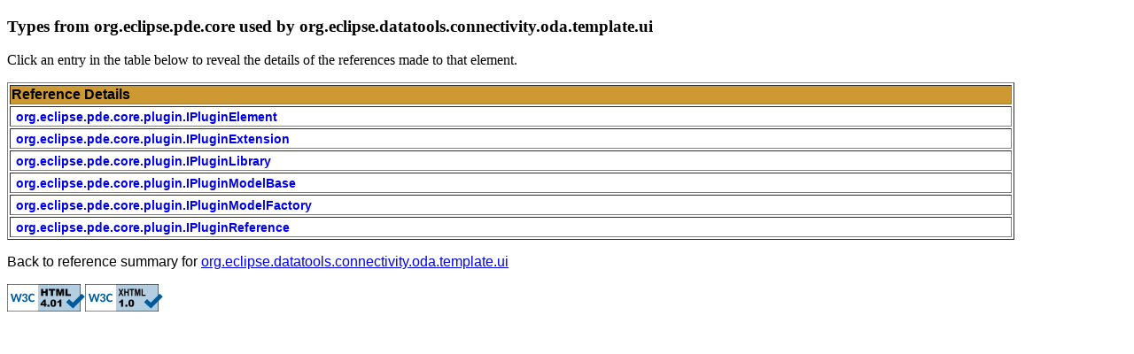

--- FILE ---
content_type: text/html
request_url: https://archive.eclipse.org/eclipse/pde/apitools/eclipse-galileo-rc4/api-html/org.eclipse.pde.core/org.eclipse.datatools.connectivity.oda.template.ui/API/type_references.html
body_size: 1749
content:
<!DOCTYPE HTML PUBLIC "-//W3C//DTD XHTML 1.0 Transitional//EN" "http://www.w3.org/TR/xhtml1/DTD/xhtml1-transitional.dtd">
<html xmlns="http://www.w3.org/1999/xhtml">
<head>
<META http-equiv="Content-Type" content="text/html; charset=iso-8859-1">
<title>Reference Details</title>
<style type="text/css">
			.main{		font-family:Arial, Helvetica, sans-serif;}
			.main h3 {	font-family:Arial, Helvetica, sans-serif;
						background-color:#FFFFFF;
						font-size:14px;
						margin:0.1em;}
			.main h4 { 	background-color:#CCCCCC;
						margin:0.15em;}
			a.typeslnk{	font-family:Arial, Helvetica, sans-serif;
					   	text-decoration:none;
					   	margin-left:0.25em;}
			a.typeslnk:hover{text-decoration:underline;}
			a.kindslnk{	font-family:Arial, Helvetica, sans-serif;
					  	text-decoration:none;
					   	margin-left:0.25em;}
			.types{	display:none;
					margin-bottom:0.25em;
					margin-top:0.25em;
					margin-right:0.25em;
				   	margin-left:0.75em;} 
		</style>
<script type="text/javascript">
			function expand(loc){
			   if(document.getElementById){
				  var foc = loc.firstChild;
				  foc = loc.firstChild.innerHTML ? loc.firstChild : loc.firstChild.nextSibling;
				  foc = loc.parentNode.nextSibling.style ? loc.parentNode.nextSibling : loc.parentNode.nextSibling.nextSibling;
				  foc.style.display = foc.style.display == 'block' ? 'none' : 'block';
				}
			}  
		</script>
<noscript>
<style type="text/css">
				.types{display:block;}
				.kinds{display:block;}
			</style>
</noscript>
</head>
<body>
<h3>Types from org.eclipse.pde.core used by org.eclipse.datatools.connectivity.oda.template.ui</h3>
<p>
			Click an entry in the table below to reveal the details of the references made to that element.
		</p>
<div align="left" class="main">
<table border="1" width="90%">
<tr bgcolor="#CC9933">
<td><b>Reference Details</b></td>
</tr>
<tr>
<td>
<h3>
<a href="javascript:void(0)" class="typeslnk" onclick="expand(this)"><b>org.eclipse.pde.core.plugin.IPluginElement</b></a>
</h3>
<div class="types">
<table border="0" width="100%">
<tr>
<td colspan="2" bgcolor="#CCCCCC"><b>LOCAL_VAR_DECLARED</b></td>
</tr>
<tr bgcolor="#CC9933">
<td align="left" width="92%"><b>Reference Location</b></td><td align="center" width="8%"><b>Line Number</b></td>
</tr>
<tr align="left">
<td>org.eclipse.datatools.connectivity.oda.template.internal.ui.OdaPluginModeler.addDataTypeMappingElements(IPluginModelFactory, IPluginElement)</td><td align="center">193</td>
</tr>
<tr align="left">
<td>org.eclipse.datatools.connectivity.oda.template.internal.ui.OdaPluginModeler.addPropertiesElement(IPluginModelFactory, IPluginElement, String)</td><td align="center">165</td>
</tr>
<tr align="left">
<td>org.eclipse.datatools.connectivity.oda.template.internal.ui.OdaPluginModeler.addPropertiesElement(IPluginModelFactory, IPluginElement, String)</td><td align="center">158</td>
</tr>
<tr align="left">
<td>org.eclipse.datatools.connectivity.oda.template.internal.ui.OdaPluginModeler.updateConnProfileDesignerModel(IPluginModelBase, IPluginExtension, IPluginExtension, IPluginExtension)</td><td align="center">398</td>
</tr>
<tr align="left">
<td>org.eclipse.datatools.connectivity.oda.template.internal.ui.OdaPluginModeler.updateConnProfileDesignerModel(IPluginModelBase, IPluginExtension, IPluginExtension, IPluginExtension)</td><td align="center">358</td>
</tr>
<tr align="left">
<td>org.eclipse.datatools.connectivity.oda.template.internal.ui.OdaPluginModeler.updateConnProfileDesignerModel(IPluginModelBase, IPluginExtension, IPluginExtension, IPluginExtension)</td><td align="center">388</td>
</tr>
<tr align="left">
<td>org.eclipse.datatools.connectivity.oda.template.internal.ui.OdaPluginModeler.updateConnProfileDesignerModel(IPluginModelBase, IPluginExtension, IPluginExtension, IPluginExtension)</td><td align="center">390</td>
</tr>
<tr align="left">
<td>org.eclipse.datatools.connectivity.oda.template.internal.ui.OdaPluginModeler.updateConnProfileDesignerModel(IPluginModelBase, IPluginExtension, IPluginExtension, IPluginExtension)</td><td align="center">379</td>
</tr>
<tr align="left">
<td>org.eclipse.datatools.connectivity.oda.template.internal.ui.OdaPluginModeler.updateConnProfileDesignerModel(IPluginModelBase, IPluginExtension, IPluginExtension, IPluginExtension)</td><td align="center">371</td>
</tr>
<tr align="left">
<td>org.eclipse.datatools.connectivity.oda.template.internal.ui.OdaPluginModeler.updateConnProfileRuntimeModel(IPluginModelBase, IPluginExtension)</td><td align="center">321</td>
</tr>
<tr align="left">
<td>org.eclipse.datatools.connectivity.oda.template.internal.ui.OdaPluginModeler.updateConnProfileRuntimeModel(IPluginModelBase, IPluginExtension)</td><td align="center">303</td>
</tr>
<tr align="left">
<td>org.eclipse.datatools.connectivity.oda.template.internal.ui.OdaPluginModeler.updateConnProfileRuntimeModel(IPluginModelBase, IPluginExtension)</td><td align="center">312</td>
</tr>
<tr align="left">
<td>org.eclipse.datatools.connectivity.oda.template.internal.ui.OdaPluginModeler.updateDesignerModel(IPluginModelBase, IPluginExtension)</td><td align="center">426</td>
</tr>
<tr align="left">
<td>org.eclipse.datatools.connectivity.oda.template.internal.ui.OdaPluginModeler.updateDesignerModel(IPluginModelBase, IPluginExtension)</td><td align="center">467</td>
</tr>
<tr align="left">
<td>org.eclipse.datatools.connectivity.oda.template.internal.ui.OdaPluginModeler.updateDesignerModel(IPluginModelBase, IPluginExtension)</td><td align="center">442</td>
</tr>
<tr align="left">
<td>org.eclipse.datatools.connectivity.oda.template.internal.ui.OdaPluginModeler.updateDesignerModel(IPluginModelBase, IPluginExtension)</td><td align="center">459</td>
</tr>
<tr align="left">
<td>org.eclipse.datatools.connectivity.oda.template.internal.ui.OdaPluginModeler.updateDesignerModel(IPluginModelBase, IPluginExtension)</td><td align="center">432</td>
</tr>
<tr align="left">
<td>org.eclipse.datatools.connectivity.oda.template.internal.ui.OdaPluginModeler.updateRuntimeModel(IPluginModelBase, IPluginExtension)</td><td align="center">100</td>
</tr>
<tr align="left">
<td>org.eclipse.datatools.connectivity.oda.template.internal.ui.OdaPluginModeler.updateRuntimeModel(IPluginModelBase, IPluginExtension)</td><td align="center">114</td>
</tr>
<tr>
<td colspan="2" bgcolor="#CCCCCC"><b>PARAMETER</b></td>
</tr>
<tr bgcolor="#CC9933">
<td align="left" width="92%"><b>Reference Location</b></td><td align="center" width="8%"><b>Line Number</b></td>
</tr>
<tr align="left">
<td>org.eclipse.datatools.connectivity.oda.template.internal.ui.OdaPluginModeler.addDataTypeMappingElements(IPluginModelFactory, IPluginElement)</td><td align="center">-1</td>
</tr>
<tr align="left">
<td>org.eclipse.datatools.connectivity.oda.template.internal.ui.OdaPluginModeler.addPropertiesElement(IPluginModelFactory, IPluginElement, String)</td><td align="center">-1</td>
</tr>
</table>
</div>
</td>
</tr>
<tr>
<td>
<h3>
<a href="javascript:void(0)" class="typeslnk" onclick="expand(this)"><b>org.eclipse.pde.core.plugin.IPluginExtension</b></a>
</h3>
<div class="types">
<table border="0" width="100%">
<tr>
<td colspan="2" bgcolor="#CCCCCC"><b>LOCAL_VAR_DECLARED</b></td>
</tr>
<tr bgcolor="#CC9933">
<td align="left" width="92%"><b>Reference Location</b></td><td align="center" width="8%"><b>Line Number</b></td>
</tr>
<tr align="left">
<td>org.eclipse.datatools.connectivity.oda.template.internal.ui.DesignTimeTemplateSection.updateOdaPluginModel(IPluginModelBase)</td><td align="center">184</td>
</tr>
<tr align="left">
<td>org.eclipse.datatools.connectivity.oda.template.internal.ui.DesignTimeTemplateSection.updateOdaPluginModel(IPluginModelBase)</td><td align="center">173</td>
</tr>
<tr align="left">
<td>org.eclipse.datatools.connectivity.oda.template.internal.ui.DesignTimeTemplateSection.updateOdaPluginModel(IPluginModelBase)</td><td align="center">177</td>
</tr>
<tr align="left">
<td>org.eclipse.datatools.connectivity.oda.template.internal.ui.DesignTimeTemplateSection.updateOdaPluginModel(IPluginModelBase)</td><td align="center">175</td>
</tr>
<tr align="left">
<td>org.eclipse.datatools.connectivity.oda.template.internal.ui.OdaPluginModeler.updateRuntimeModel(IPluginModelBase, IPluginExtension)</td><td align="center">77</td>
</tr>
<tr align="left">
<td>org.eclipse.datatools.connectivity.oda.template.internal.ui.RuntimeTemplateSection.updateOdaPluginModel(IPluginModelBase)</td><td align="center">134</td>
</tr>
<tr align="left">
<td>org.eclipse.datatools.connectivity.oda.template.internal.ui.RuntimeTemplateSection.updateOdaPluginModel(IPluginModelBase)</td><td align="center">140</td>
</tr>
<tr>
<td colspan="2" bgcolor="#CCCCCC"><b>PARAMETER</b></td>
</tr>
<tr bgcolor="#CC9933">
<td align="left" width="92%"><b>Reference Location</b></td><td align="center" width="8%"><b>Line Number</b></td>
</tr>
<tr align="left">
<td>org.eclipse.datatools.connectivity.oda.template.internal.ui.OdaPluginModeler.updateConnProfileDesignerModel(IPluginModelBase, IPluginExtension, IPluginExtension, IPluginExtension)</td><td align="center">-1</td>
</tr>
<tr align="left">
<td>org.eclipse.datatools.connectivity.oda.template.internal.ui.OdaPluginModeler.updateConnProfileDesignerModel(IPluginModelBase, IPluginExtension, IPluginExtension, IPluginExtension)</td><td align="center">-1</td>
</tr>
<tr align="left">
<td>org.eclipse.datatools.connectivity.oda.template.internal.ui.OdaPluginModeler.updateConnProfileDesignerModel(IPluginModelBase, IPluginExtension, IPluginExtension, IPluginExtension)</td><td align="center">-1</td>
</tr>
<tr align="left">
<td>org.eclipse.datatools.connectivity.oda.template.internal.ui.OdaPluginModeler.updateConnProfileRuntimeModel(IPluginModelBase, IPluginExtension)</td><td align="center">-1</td>
</tr>
<tr align="left">
<td>org.eclipse.datatools.connectivity.oda.template.internal.ui.OdaPluginModeler.updateDesignerModel(IPluginModelBase, IPluginExtension)</td><td align="center">-1</td>
</tr>
<tr align="left">
<td>org.eclipse.datatools.connectivity.oda.template.internal.ui.OdaPluginModeler.updateRuntimeModel(IPluginModelBase, IPluginExtension)</td><td align="center">-1</td>
</tr>
</table>
</div>
</td>
</tr>
<tr>
<td>
<h3>
<a href="javascript:void(0)" class="typeslnk" onclick="expand(this)"><b>org.eclipse.pde.core.plugin.IPluginLibrary</b></a>
</h3>
<div class="types">
<table border="0" width="100%">
<tr>
<td colspan="2" bgcolor="#CCCCCC"><b>LOCAL_VAR_DECLARED</b></td>
</tr>
<tr bgcolor="#CC9933">
<td align="left" width="92%"><b>Reference Location</b></td><td align="center" width="8%"><b>Line Number</b></td>
</tr>
<tr align="left">
<td>org.eclipse.datatools.connectivity.oda.template.internal.ui.OdaPluginModeler.updateRuntimeModel(IPluginModelBase, IPluginExtension)</td><td align="center">91</td>
</tr>
<tr align="left">
<td>org.eclipse.datatools.connectivity.oda.template.internal.ui.OdaPluginModeler.updateRuntimeModel(IPluginModelBase, IPluginExtension)</td><td align="center">85</td>
</tr>
</table>
</div>
</td>
</tr>
<tr>
<td>
<h3>
<a href="javascript:void(0)" class="typeslnk" onclick="expand(this)"><b>org.eclipse.pde.core.plugin.IPluginModelBase</b></a>
</h3>
<div class="types">
<table border="0" width="100%">
<tr>
<td colspan="2" bgcolor="#CCCCCC"><b>DECLARED_FIELD</b></td>
</tr>
<tr bgcolor="#CC9933">
<td align="left" width="92%"><b>Reference Location</b></td><td align="center" width="8%"><b>Line Number</b></td>
</tr>
<tr align="left">
<td>org.eclipse.datatools.connectivity.oda.template.internal.ui.OdaTemplateSection.m_executingModel</td><td align="center">-1</td>
</tr>
<tr align="left">
<td>org.eclipse.datatools.connectivity.oda.template.internal.ui.OdaTemplateSection.m_initialModel</td><td align="center">-1</td>
</tr>
<tr>
<td colspan="2" bgcolor="#CCCCCC"><b>PARAMETER</b></td>
</tr>
<tr bgcolor="#CC9933">
<td align="left" width="92%"><b>Reference Location</b></td><td align="center" width="8%"><b>Line Number</b></td>
</tr>
<tr align="left">
<td>org.eclipse.datatools.connectivity.oda.template.internal.ui.DesignTimeTemplateSection.initializeFields(IPluginModelBase)</td><td align="center">-1</td>
</tr>
<tr align="left">
<td>org.eclipse.datatools.connectivity.oda.template.internal.ui.DesignTimeTemplateSection.updateOdaPluginModel(IPluginModelBase)</td><td align="center">-1</td>
</tr>
<tr align="left">
<td>org.eclipse.datatools.connectivity.oda.template.internal.ui.OdaPluginModeler.adjustManifestHeaders(IPluginModelBase, boolean)</td><td align="center">-1</td>
</tr>
<tr align="left">
<td>org.eclipse.datatools.connectivity.oda.template.internal.ui.OdaPluginModeler.updateConnProfileDesignerModel(IPluginModelBase, IPluginExtension, IPluginExtension, IPluginExtension)</td><td align="center">-1</td>
</tr>
<tr align="left">
<td>org.eclipse.datatools.connectivity.oda.template.internal.ui.OdaPluginModeler.updateConnProfileRuntimeModel(IPluginModelBase, IPluginExtension)</td><td align="center">-1</td>
</tr>
<tr align="left">
<td>org.eclipse.datatools.connectivity.oda.template.internal.ui.OdaPluginModeler.updateDesignerModel(IPluginModelBase, IPluginExtension)</td><td align="center">-1</td>
</tr>
<tr align="left">
<td>org.eclipse.datatools.connectivity.oda.template.internal.ui.OdaPluginModeler.updateRuntimeModel(IPluginModelBase, IPluginExtension)</td><td align="center">-1</td>
</tr>
<tr align="left">
<td>org.eclipse.datatools.connectivity.oda.template.internal.ui.OdaTemplateSection.execute(IProject, IPluginModelBase, IProgressMonitor)</td><td align="center">-1</td>
</tr>
<tr align="left">
<td>org.eclipse.datatools.connectivity.oda.template.internal.ui.OdaTemplateSection.initializeFields(IPluginModelBase)</td><td align="center">-1</td>
</tr>
<tr align="left">
<td>org.eclipse.datatools.connectivity.oda.template.internal.ui.OdaTemplateSection.updateOdaPluginModel(IPluginModelBase)</td><td align="center">-1</td>
</tr>
<tr align="left">
<td>org.eclipse.datatools.connectivity.oda.template.internal.ui.RuntimeTemplateSection.initializeFields(IPluginModelBase)</td><td align="center">-1</td>
</tr>
<tr align="left">
<td>org.eclipse.datatools.connectivity.oda.template.internal.ui.RuntimeTemplateSection.updateOdaPluginModel(IPluginModelBase)</td><td align="center">-1</td>
</tr>
<tr>
<td colspan="2" bgcolor="#CCCCCC"><b>RETURN_TYPE</b></td>
</tr>
<tr bgcolor="#CC9933">
<td align="left" width="92%"><b>Reference Location</b></td><td align="center" width="8%"><b>Line Number</b></td>
</tr>
<tr align="left">
<td>org.eclipse.datatools.connectivity.oda.template.internal.ui.OdaTemplateSection.getExecutingModel()</td><td align="center">-1</td>
</tr>
<tr align="left">
<td>org.eclipse.datatools.connectivity.oda.template.internal.ui.OdaTemplateSection.getInitializeModel()</td><td align="center">-1</td>
</tr>
</table>
</div>
</td>
</tr>
<tr>
<td>
<h3>
<a href="javascript:void(0)" class="typeslnk" onclick="expand(this)"><b>org.eclipse.pde.core.plugin.IPluginModelFactory</b></a>
</h3>
<div class="types">
<table border="0" width="100%">
<tr>
<td colspan="2" bgcolor="#CCCCCC"><b>LOCAL_VAR_DECLARED</b></td>
</tr>
<tr bgcolor="#CC9933">
<td align="left" width="92%"><b>Reference Location</b></td><td align="center" width="8%"><b>Line Number</b></td>
</tr>
<tr align="left">
<td>org.eclipse.datatools.connectivity.oda.template.internal.ui.OdaPluginModeler.updateConnProfileDesignerModel(IPluginModelBase, IPluginExtension, IPluginExtension, IPluginExtension)</td><td align="center">354</td>
</tr>
<tr align="left">
<td>org.eclipse.datatools.connectivity.oda.template.internal.ui.OdaPluginModeler.updateConnProfileRuntimeModel(IPluginModelBase, IPluginExtension)</td><td align="center">299</td>
</tr>
<tr align="left">
<td>org.eclipse.datatools.connectivity.oda.template.internal.ui.OdaPluginModeler.updateDesignerModel(IPluginModelBase, IPluginExtension)</td><td align="center">423</td>
</tr>
<tr align="left">
<td>org.eclipse.datatools.connectivity.oda.template.internal.ui.OdaPluginModeler.updateRuntimeModel(IPluginModelBase, IPluginExtension)</td><td align="center">82</td>
</tr>
<tr>
<td colspan="2" bgcolor="#CCCCCC"><b>PARAMETER</b></td>
</tr>
<tr bgcolor="#CC9933">
<td align="left" width="92%"><b>Reference Location</b></td><td align="center" width="8%"><b>Line Number</b></td>
</tr>
<tr align="left">
<td>org.eclipse.datatools.connectivity.oda.template.internal.ui.OdaPluginModeler.addDataTypeMappingElements(IPluginModelFactory, IPluginElement)</td><td align="center">-1</td>
</tr>
<tr align="left">
<td>org.eclipse.datatools.connectivity.oda.template.internal.ui.OdaPluginModeler.addPropertiesElement(IPluginModelFactory, IPluginElement, String)</td><td align="center">-1</td>
</tr>
</table>
</div>
</td>
</tr>
<tr>
<td>
<h3>
<a href="javascript:void(0)" class="typeslnk" onclick="expand(this)"><b>org.eclipse.pde.core.plugin.IPluginReference</b></a>
</h3>
<div class="types">
<table border="0" width="100%">
<tr>
<td colspan="2" bgcolor="#CCCCCC"><b>ALLOCATES_ARRAY</b></td>
</tr>
<tr bgcolor="#CC9933">
<td align="left" width="92%"><b>Reference Location</b></td><td align="center" width="8%"><b>Line Number</b></td>
</tr>
<tr align="left">
<td>org.eclipse.datatools.connectivity.oda.template.internal.ui.DesignTimeTemplateSection.getDependencies(String)</td><td align="center">218</td>
</tr>
<tr align="left">
<td>org.eclipse.datatools.connectivity.oda.template.internal.ui.RuntimeTemplateSection.getDependencies(String)</td><td align="center">169</td>
</tr>
<tr>
<td colspan="2" bgcolor="#CCCCCC"><b>CASTS</b></td>
</tr>
<tr bgcolor="#CC9933">
<td align="left" width="92%"><b>Reference Location</b></td><td align="center" width="8%"><b>Line Number</b></td>
</tr>
<tr align="left">
<td>org.eclipse.datatools.connectivity.oda.template.internal.ui.CompatiblePluginReference.equals(Object)</td><td align="center">91</td>
</tr>
<tr>
<td colspan="2" bgcolor="#CCCCCC"><b>IMPLEMENTS</b></td>
</tr>
<tr bgcolor="#CC9933">
<td align="left" width="92%"><b>Reference Location</b></td><td align="center" width="8%"><b>Line Number</b></td>
</tr>
<tr align="left">
<td>org.eclipse.datatools.connectivity.oda.template.internal.ui.CompatiblePluginReference</td><td align="center">-1</td>
</tr>
<tr>
<td colspan="2" bgcolor="#CCCCCC"><b>INSTANCEOF</b></td>
</tr>
<tr bgcolor="#CC9933">
<td align="left" width="92%"><b>Reference Location</b></td><td align="center" width="8%"><b>Line Number</b></td>
</tr>
<tr align="left">
<td>org.eclipse.datatools.connectivity.oda.template.internal.ui.CompatiblePluginReference.equals(Object)</td><td align="center">88</td>
</tr>
<tr>
<td colspan="2" bgcolor="#CCCCCC"><b>LOCAL_VAR_DECLARED</b></td>
</tr>
<tr bgcolor="#CC9933">
<td align="left" width="92%"><b>Reference Location</b></td><td align="center" width="8%"><b>Line Number</b></td>
</tr>
<tr align="left">
<td>org.eclipse.datatools.connectivity.oda.template.internal.ui.CompatiblePluginReference.equals(Object)</td><td align="center">91</td>
</tr>
<tr>
<td colspan="2" bgcolor="#CCCCCC"><b>RETURN_TYPE</b></td>
</tr>
<tr bgcolor="#CC9933">
<td align="left" width="92%"><b>Reference Location</b></td><td align="center" width="8%"><b>Line Number</b></td>
</tr>
<tr align="left">
<td>org.eclipse.datatools.connectivity.oda.template.internal.ui.DesignTimeTemplateSection.getDependencies(String)</td><td align="center">-1</td>
</tr>
<tr align="left">
<td>org.eclipse.datatools.connectivity.oda.template.internal.ui.RuntimeTemplateSection.getDependencies(String)</td><td align="center">-1</td>
</tr>
</table>
</div>
</td>
</tr>
</table>
<p>
				Back to reference summary for <a href="../org.eclipse.datatools.connectivity.oda.template.ui.html">org.eclipse.datatools.connectivity.oda.template.ui</a>
</p>
</div>
<p>
<a href="http://validator.w3.org/check?uri=referer"><img src="http://www.w3.org/Icons/valid-html401-blue" alt="Valid HTML 4.01 Transitional" height="31" width="88"></a><a href="http://validator.w3.org/check?uri=referer"><img src="http://www.w3.org/Icons/valid-xhtml10-blue" alt="Valid XHTML 1.0 Strict" height="31" width="88"></a>
</p>
</body>
</html>
